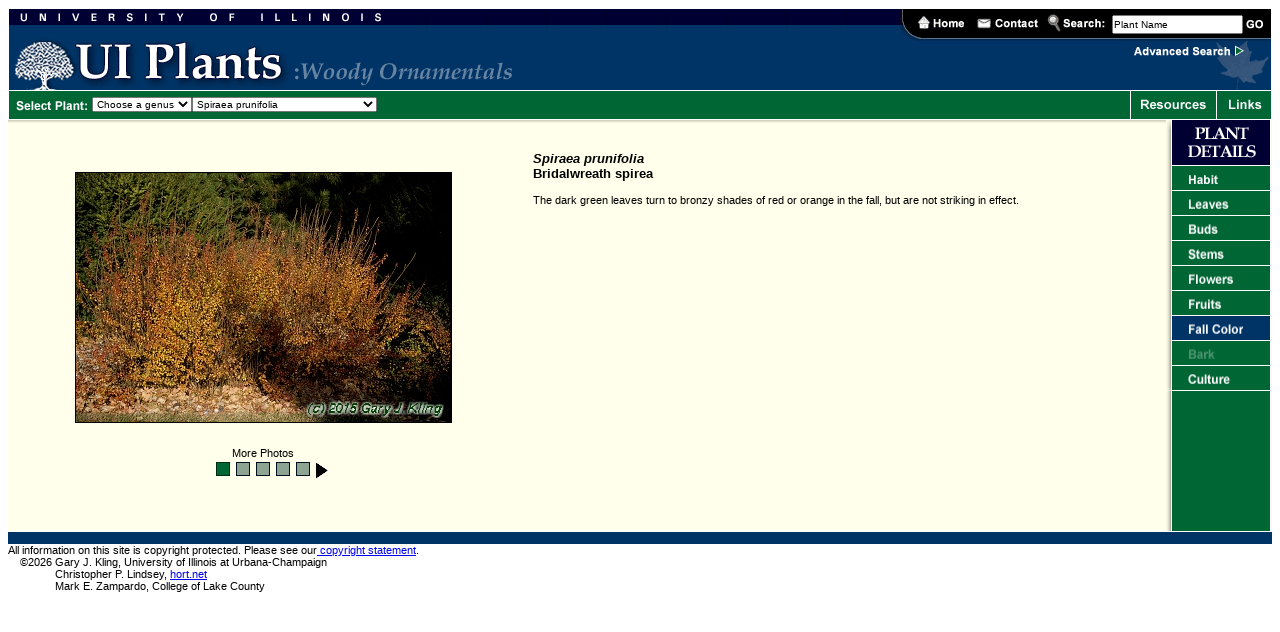

--- FILE ---
content_type: text/html; charset=iso-8859-1
request_url: https://woodyplants.nres.uiuc.edu/plant/spipr60
body_size: 11263
content:
<!DOCTYPE html
	PUBLIC "-//W3C//DTD XHTML 1.0 Transitional//EN"
	 "http://www.w3.org/TR/xhtml1/DTD/xhtml1-transitional.dtd">
<html xmlns="http://www.w3.org/1999/xhtml" lang="en-US" xml:lang="en-US">
<head>
<title>Spiraea prunifolia habit: UIPLANTS</title>
<meta name="copyright" content="Copyright (c) 2026 Gary J. Kling, Christopher P. Lindsey, Mark E. Zampardo"/>
<meta name="keywords" content="UIPLANTS, woodyplants database, woody plants,Spiraea prunifolia, Spiraea, Bridalwreath spirea, photo, picture, image, "/>
<meta name="robots" content="noarchive"/>
<link rel="stylesheet" type="text/css" href="/stylesheet.css"/>
<script data-pagespeed-orig-type="text/javascript" type="text/psajs" data-pagespeed-orig-index="0">//<![CDATA[
function gotoGenus(genus){if(genus=="")return;if(genus=="Choose a genus")return;if(genus=="$currentGenus")return;location.href="/plant/?g="+genus;}function gotoSpecies(species){if(species=="")return;if(species=="Choose a species")return;if(species=="$currentSpecies")return;location.href="/plant/"+species;}
//]]></script>
<meta http-equiv="Content-Type" content="text/html; charset=iso-8859-1"/>
</head>
<body bgcolor="#FFFFFF"><noscript><meta HTTP-EQUIV="refresh" content="0;url='https://woodyplants.nres.uiuc.edu/plant/spipr60?PageSpeed=noscript'" /><style><!--table,div,span,font,p{display:none} --></style><div style="display:block">Please click <a href="https://woodyplants.nres.uiuc.edu/plant/spipr60?PageSpeed=noscript">here</a> if you are not redirected within a few seconds.</div></noscript>
<table width="100%" border="0" cellspacing="0" cellpadding="0">
<tr bgcolor="#FFFFFF">
<td height="1" colspan="6"><img src="[data-uri]" alt=""/></td>
</tr>
<tr>
<td width="100%" background="[data-uri]"><a href="http://www.uiuc.edu/"><img src="[data-uri]" alt="University of Illinois" border="0"/></a></td>
<td><a href="/"><img src="[data-uri]" alt="Home" border="0"/></a></td>
<td><a href="/contact/"><img src="[data-uri]" alt="Contact" border="0"/></a></td>
<td background="[data-uri]"><img src="[data-uri]" alt="Search"/></td>
<form id="search" name="search" method="post" action="/plant/search/" accept-charset="utf-8"><td background="[data-uri]"><input name="simplesearch" type="text" value="Plant Name" size="20" onFocus="if(this.value=='Plant Name')this.value='';" style="height: 15px; width: auto; margin: 0px; padding: 0px; font-size:10px; font-family: Arial, Helvetica, sans-serif;
"/><input name="referer" type="hidden" value="/plant"/></td><td background="[data-uri]"><input type="image" src="[data-uri]" name="submit" align="top" style="height: 32px; width: 29px; margin: 0px; padding: 0px"/></td> </form>
</tr>
</table>
<table width="100%" border="0" cellspacing="0" cellpadding="0">
</table>
<table width="100%" border="0" cellspacing="0" cellpadding="0">
<tr>
<td bgcolor="#003366"><a href="/"><img src="/images/xb-logo.gif.pagespeed.ic.azsVKhpqjE.webp" width="521" height="49" alt="UI Plants Woody Ornamentals" border="0"/></a></td>
<td bgcolor="#003366"><div align="right"><a href="/plant/search/"><img src="[data-uri]" alt="Advanced Search" border="0"/></a></div></td> </tr>
<tr bgcolor="#FFFFFF">
<td height="1" colspan="2"><img src="[data-uri]" alt=""/></td>
</tr>
<form method="post" action="https://woodyplants.nres.uiuc.edu/plant/spipr60" enctype="multipart/form-data"><tr valign="top" bgcolor="#006633"><td valign="middle"><img src="[data-uri]" alt="Select a Plant" align="absmiddle"/><select name="genera" onchange="gotoGenus(this.options[this.selectedIndex].value)">
<option value="Choose a genus">Choose a genus</option>
<option value="Abelia ">Abelia </option>
<option value="Abies ">Abies </option>
<option value="Acer ">Acer </option>
<option value="Actinidia ">Actinidia </option>
<option value="Aesculus ">Aesculus </option>
<option value="Ailanthus ">Ailanthus </option>
<option value="Akebia ">Akebia </option>
<option value="Albizia ">Albizia </option>
<option value="Alnus ">Alnus </option>
<option value="Amelanchier ">Amelanchier </option>
<option value="Ampelopsis ">Ampelopsis </option>
<option value="Aralia ">Aralia </option>
<option value="Aronia ">Aronia </option>
<option value="Asimina ">Asimina </option>
<option value="Berberis ">Berberis </option>
<option value="Betula ">Betula </option>
<option value="Buddleia ">Buddleia </option>
<option value="Buxus ">Buxus </option>
<option value="Callicarpa ">Callicarpa </option>
<option value="Calluna ">Calluna </option>
<option value="Calocedrus ">Calocedrus </option>
<option value="Calycanthus ">Calycanthus </option>
<option value="Camellia ">Camellia </option>
<option value="Campsis ">Campsis </option>
<option value="Caragana ">Caragana </option>
<option value="Carpinus ">Carpinus </option>
<option value="Carya ">Carya </option>
<option value="Caryopteris ">Caryopteris </option>
<option value="Castanea ">Castanea </option>
<option value="Catalpa ">Catalpa </option>
<option value="Cedrus ">Cedrus </option>
<option value="Celastrus ">Celastrus </option>
<option value="Celtis ">Celtis </option>
<option value="Cephalanthus ">Cephalanthus </option>
<option value="Cercidiphyllum ">Cercidiphyllum </option>
<option value="Cercis ">Cercis </option>
<option value="Chaenomeles ">Chaenomeles </option>
<option value="Chamaecyparis ">Chamaecyparis </option>
<option value="Chionanthus ">Chionanthus </option>
<option value="Cladrastis ">Cladrastis </option>
<option value="Clematis ">Clematis </option>
<option value="Clethra ">Clethra </option>
<option value="Comptonia ">Comptonia </option>
<option value="Cornus ">Cornus </option>
<option value="Corylopsis ">Corylopsis </option>
<option value="Corylus ">Corylus </option>
<option value="Cotinus ">Cotinus </option>
<option value="Cotoneaster ">Cotoneaster </option>
<option value="Crataegus ">Crataegus </option>
<option value="Cryptomeria ">Cryptomeria </option>
<option value="Cunninghamia ">Cunninghamia </option>
<option value="Cupressocyparis ">Cupressocyparis </option>
<option value="Cytisus ">Cytisus </option>
<option value="Daphne ">Daphne </option>
<option value="Davidia ">Davidia </option>
<option value="Deutzia ">Deutzia </option>
<option value="Diervilla ">Diervilla </option>
<option value="Diospyros ">Diospyros </option>
<option value="Dirca ">Dirca </option>
<option value="Elaeagnus ">Elaeagnus </option>
<option value="Eleutherococcus ">Eleutherococcus </option>
<option value="Enkianthus ">Enkianthus </option>
<option value="Erica ">Erica </option>
<option value="Eucommia ">Eucommia </option>
<option value="Euonymus ">Euonymus </option>
<option value="Exochorda ">Exochorda </option>
<option value="Fagus ">Fagus </option>
<option value="Fallopia ">Fallopia </option>
<option value="Forsythia ">Forsythia </option>
<option value="Fothergilla ">Fothergilla </option>
<option value="Franklinia ">Franklinia </option>
<option value="Fraxinus ">Fraxinus </option>
<option value="Ginkgo ">Ginkgo </option>
<option value="Gleditsia ">Gleditsia </option>
<option value="Gymnocladus ">Gymnocladus </option>
<option value="Halesia ">Halesia </option>
<option value="Hamamelis ">Hamamelis </option>
<option value="Hedera ">Hedera </option>
<option value="Hibiscus ">Hibiscus </option>
<option value="Hippophae ">Hippophae </option>
<option value="Hovenia ">Hovenia </option>
<option value="Hydrangea ">Hydrangea </option>
<option value="Hypericum ">Hypericum </option>
<option value="Ilex ">Ilex </option>
<option value="Itea ">Itea </option>
<option value="Juglans ">Juglans </option>
<option value="Juniperus ">Juniperus </option>
<option value="Kalmia ">Kalmia </option>
<option value="Kalopanax ">Kalopanax </option>
<option value="Kerria ">Kerria </option>
<option value="Koelreuteria ">Koelreuteria </option>
<option value="Kolkwitzia ">Kolkwitzia </option>
<option value="Laburnum ">Laburnum </option>
<option value="Lagerstroemia ">Lagerstroemia </option>
<option value="Larix ">Larix </option>
<option value="Leucothoe ">Leucothoe </option>
<option value="Ligustrum ">Ligustrum </option>
<option value="Lindera ">Lindera </option>
<option value="Liquidambar ">Liquidambar </option>
<option value="Liriodendron ">Liriodendron </option>
<option value="Lonicera ">Lonicera </option>
<option value="Maackia ">Maackia </option>
<option value="Maclura ">Maclura </option>
<option value="Magnolia ">Magnolia </option>
<option value="Mahonia ">Mahonia </option>
<option value="Malus ">Malus </option>
<option value="Menispermum ">Menispermum </option>
<option value="Metasequoia ">Metasequoia </option>
<option value="Microbiota ">Microbiota </option>
<option value="Morus ">Morus </option>
<option value="Myrica ">Myrica </option>
<option value="Nyssa ">Nyssa </option>
<option value="Ostrya ">Ostrya </option>
<option value="Oxydendrum ">Oxydendrum </option>
<option value="Pachysandra ">Pachysandra </option>
<option value="Parrotia ">Parrotia </option>
<option value="Parthenocissus ">Parthenocissus </option>
<option value="Paulownia ">Paulownia </option>
<option value="Paxistima ">Paxistima </option>
<option value="Phellodendron ">Phellodendron </option>
<option value="Philadelphus ">Philadelphus </option>
<option value="Physocarpos ">Physocarpos </option>
<option value="Picea ">Picea </option>
<option value="Pieris ">Pieris </option>
<option value="Pinus ">Pinus </option>
<option value="Platanus ">Platanus </option>
<option value="Platycladus ">Platycladus </option>
<option value="Populus ">Populus </option>
<option value="Potentilla ">Potentilla </option>
<option value="Prunus ">Prunus </option>
<option value="Pseudolarix ">Pseudolarix </option>
<option value="Pseudotsuga ">Pseudotsuga </option>
<option value="Pyracantha ">Pyracantha </option>
<option value="Pyrus ">Pyrus </option>
<option value="Quercus ">Quercus </option>
<option value="Rhamnus ">Rhamnus </option>
<option value="Rhododendron ">Rhododendron </option>
<option value="Rhodotypos ">Rhodotypos </option>
<option value="Rhus ">Rhus </option>
<option value="Ribes ">Ribes </option>
<option value="Robinia ">Robinia </option>
<option value="Rosa ">Rosa </option>
<option value="Salix ">Salix </option>
<option value="Sambucus ">Sambucus </option>
<option value="Sassafras ">Sassafras </option>
<option value="Sciadopitys ">Sciadopitys </option>
<option value="Sequoia ">Sequoia </option>
<option value="Sequoiadendron ">Sequoiadendron </option>
<option value="Sophora ">Sophora </option>
<option value="Sorbaria ">Sorbaria </option>
<option value="Sorbus ">Sorbus </option>
<option value="Spiraea ">Spiraea </option>
<option value="Stephanandra ">Stephanandra </option>
<option value="Stewartia ">Stewartia </option>
<option value="Styrax ">Styrax </option>
<option value="subsp. ">subsp. </option>
<option value="Symphoricarpos ">Symphoricarpos </option>
<option value="Syringa ">Syringa </option>
<option value="Taxodium ">Taxodium </option>
<option value="Taxus ">Taxus </option>
<option value="Tetradium ">Tetradium </option>
<option value="Thuja ">Thuja </option>
<option value="Tilia ">Tilia </option>
<option value="Tsuga ">Tsuga </option>
<option value="Ulmus ">Ulmus </option>
<option value="Vaccinium ">Vaccinium </option>
<option value="var. ">var. </option>
<option value="Viburnum ">Viburnum </option>
<option value="Vinca ">Vinca </option>
<option value="Weigela ">Weigela </option>
<option value="Wisteria ">Wisteria </option>
<option value="Xanthorhiza ">Xanthorhiza </option>
<option value="Zelkova ">Zelkova </option>
</select><select name="species" onchange="gotoSpecies(this.options[this.selectedIndex].value)">
<option value="Choose a species">Choose a species</option>
<option value="spija">Spiraea japonica</option>
<option value="spijaaw">Spiraea japonica 'Anthony Waterer'</option>
<option value="spijaat">Spiraea japonica 'Atrosanguinea'</option>
<option value="spijacr">Spiraea japonica 'Crispa'</option>
<option value="spijafr">Spiraea japonica 'Froebeli'</option>
<option value="spijagf">Spiraea japonica 'Gold Flame'</option>
<option value="spijagu">Spiraea japonica 'Gumball'</option>
<option value="spijali">Spiraea japonica 'Limemound'</option>
<option value="spijalp">Spiraea japonica 'Little Princess'</option>
<option value="spijana">Spiraea japonica 'Nana'</option>
<option value="spijaal">Spiraea japonica var. albiflora</option>
<option value="spinisn">Spiraea nipponica 'Snowmound'</option>
<option selected="selected" value="spipr">Spiraea prunifolia</option>
<option value="spith">Spiraea thunbergii</option>
<option value="spicigr">Spiraea x cinerea 'Grefsheim'</option>
<option value="spiva">Spiraea x vanhouttei</option>
</select> </font> </td>
<td> <div align="right"><a href="/resources/"><img src="[data-uri]" alt="Resources" border="0"/></a><a href="/links/"><img src="[data-uri]" alt="Links" border="0"/></a></div></td>
</tr>
</form> <tr bgcolor="#FFFFFF">
<td height="1" colspan="2"><img src="[data-uri]" alt=""/></td>
</tr>
</table>
<table width="100%" border="0" cellspacing="0" cellpadding="0"><tr><td height="3" valign="top" background="[data-uri]" bgcolor="#FFFFEB" alt=" "><img src="[data-uri]" width="1" height="3" alt=" "></td><td width="106" rowspan="2" valign="top" background="[data-uri]" bgcolor="#FFFFEB" alt=" "><img src="[data-uri]" alt="Plant Details"><BR><a href="/plant/spipr00"><img src="[data-uri]" alt="habit" BORDER="0"></a><br><a href="/plant/spipr10"><img src="[data-uri]" width=105 height=25 alt="leaves" BORDER="0"></a><br><a href="/plant/spipr20"><img src="[data-uri]" width=105 height=25 alt="buds" BORDER="0"></a><br><a href="/plant/spipr30"><img src="[data-uri]" width=105 height=25 alt="stems" BORDER="0"></a><br><a href="/plant/spipr40"><img src="[data-uri]" width=105 height=25 alt="flowers" BORDER="0"></a><br><a href="/plant/spipr50"><img src="[data-uri]" width=105 height=25 alt="fruits" BORDER="0"></a><br><img src="/images/d-fallcolor-lit.gif" width=105 height=25 alt="fallcolor"><br><img src="[data-uri]" width=105 height=25 alt="bark" BORDER="0"><br><a href="/plant/spipr80"><img src="[data-uri]" width=105 height=25 alt="culture" BORDER="0"></a><br> <p>&nbsp;</p>
<p>&nbsp;</p>
<p>&nbsp;</p></td>
</tr>
<tr>
<td valign="top" bgcolor="#FFFFEB">
<table width="100%" border="0" cellspacing="0" cellpadding="15">
<tr valign="top">
<td> <p><br>
<table WIDTH="100%" BORDER="0" CELLPADDING="0" CELLSPACING="0" <tr><td><center><img src="/images/plants/spi/spipr60.jpg" WIDTH="375" HEIGHT="249" BORDER=1 ALT="Spiraea prunifolia"><p></center></td></tr></table><img src="[data-uri]" WIDTH="375" HEIGHT="1" ALT=""><br><table border="0" align="center" cellpadding="0" cellspacing="0"><tr><td COLSPAN=3><div align="center"><br>More&nbsp;Photos</div></td></tr><tr><td WIDTH="18" VALIGN="top">&nbsp;</td><td VALIGN="top" ALIGN="center"><img src="[data-uri]" alt="Selected Photo" hspace="3" vspace="3" border="0"><a href="/plant/spipr61"><img src="[data-uri]" hspace="3" vspace="3" alt="Photo #1" BORDER="0"></a><a href="/plant/spipr62"><img src="[data-uri]" hspace="3" vspace="3" alt="Photo #2" BORDER="0"></a><a href="/plant/spipr63"><img src="[data-uri]" hspace="3" vspace="3" alt="Photo #3" BORDER="0"></a><a href="/plant/spipr64"><img src="[data-uri]" hspace="3" vspace="3" alt="Photo #4" BORDER="0"></a></td><td><a href="/plant/spipr61"><img src="[data-uri]" alt="Next Photo" hspace="3" vspace="3" border="0"></a></td></tr></table>
<p>&nbsp;</p></td><td><h3><i>Spiraea prunifolia</i><br/>Bridalwreath spirea</h3>The dark green leaves turn to bronzy shades of red or orange in the fall, but are not striking in effect. <p/> </p></td>
</tr>
</table></td>
</tr>
<tr bgcolor="#FFFFFF">
<td height="1" colspan="2" valign="top"><img src="[data-uri]" alt=" "></td>
</tr>
<tr bgcolor="#003366">
<td colspan="2" valign="top">&nbsp;</td>
</tr>
</table>
<table border="0" cellpadding="0" cellspacing="0"><tr>
<td colspan="2">
All information on this site is copyright protected. Please see our<a href="copyright.html"> copyright statement</a>. &nbsp;<br/>
</td>
</tr><tr>
<td align="right">&copy;2026&nbsp;</td>
<td>Gary J. Kling, University of Illinois at Urbana-Champaign</td>
</tr><tr>
<td>&nbsp;</td>
<td>Christopher P. Lindsey, <a href="http://www.hort.net/">hort.net</a></td>
</tr><tr>
<td>&nbsp;</td>
<td>Mark E. Zampardo, College of Lake County</td>
</tr></table>
<script type="text/javascript" src="/pagespeed_static/js_defer.I4cHjq6EEP.js"></script></body>
</html>


--- FILE ---
content_type: text/css
request_url: https://woodyplants.nres.uiuc.edu/stylesheet.css
body_size: 233
content:
body{font-family:Arial,Helvetica,sans-serif;font-size:11px}td{font-family:Arial,Helvetica,sans-serif;font-size:11px}.norepeat{background-repeat:repeat-x}input{height:16px;width:auto;font-family:Arial,Helvetica,sans-serif;font-size:10px;margin:0;padding:0}select{width:auto;font-family:Arial,Helvetica,sans-serif;font-size:10px;margin:0;padding:0}.content-big{font-size:12px;font-style:italic;color:#fff}.white-select{nowrap;font-family:Arial,Helvetica,sans-serif;font-weight:bold;color:#fff;text-decoration:none}.link-whitebold{nowrap;font-family:Arial,Helvetica,sans-serif;font-weight:bold;color:#fff;text-decoration:none}